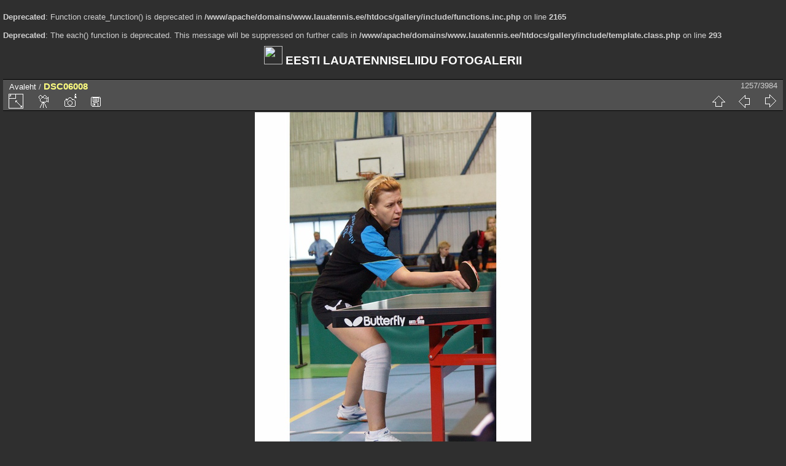

--- FILE ---
content_type: text/html; charset=utf-8
request_url: https://www.lauatennis.ee/gallery/picture.php?/2312/categories
body_size: 3287
content:
<br />
<b>Deprecated</b>:  Function create_function() is deprecated in <b>/www/apache/domains/www.lauatennis.ee/htdocs/gallery/include/functions.inc.php</b> on line <b>2165</b><br />
<br />
<b>Deprecated</b>:  The each() function is deprecated. This message will be suppressed on further calls in <b>/www/apache/domains/www.lauatennis.ee/htdocs/gallery/include/template.class.php</b> on line <b>293</b><br />
<!DOCTYPE html>
<html lang="et" dir="ltr">
<head>
<meta charset="utf-8">
<meta name="generator" content="Piwigo (aka PWG), see piwigo.org">

 
<meta name="description" content="DSC06008 - DSC06008.jpg">

<title>DSC06008 | EESTI LAUATENNISELIIDU FOTOGALERII</title>
<link rel="shortcut icon" type="image/x-icon" href="themes/default/icon/favicon.ico">

<link rel="start" title="Avaleht" href="/gallery/" >
<link rel="search" title="Otsi" href="search.php" >

<link rel="first" title="Esimene" href="picture.php?/243/categories" ><link rel="prev" title="Eelmine" href="picture.php?/1828/categories" ><link rel="next" title="Järgmine" href="picture.php?/2313/categories" ><link rel="last" title="Viimane" href="picture.php?/2611/categories" ><link rel="up" title="Pisipildid" href="index.php?/categories/flat/start-1239" >
<link rel="canonical" href="picture.php?/2312">

 
	<!--[if lt IE 7]>
		<link rel="stylesheet" type="text/css" href="themes/default/fix-ie5-ie6.css">
	<![endif]-->
	<!--[if IE 7]>
		<link rel="stylesheet" type="text/css" href="themes/default/fix-ie7.css">
	<![endif]-->
	


<!-- BEGIN get_combined -->
<link rel="stylesheet" type="text/css" href="_data/combined/1grxhf4.css">


<!-- END get_combined -->

<!--[if lt IE 7]>
<script type="text/javascript" src="themes/default/js/pngfix.js"></script>
<![endif]-->

</head>

<body id="thePicturePage">

<div id="the_page">


<div id="theHeader"><h1> <img src="http://www.lauatennis.ee/web/sites/default/files/field/image/2011-2012/ELTL_logo.jpg" witdh="30" height="30"><a href="http://www.lauatennis.ee"> EESTI LAUATENNISELIIDU FOTOGALERII </a></h1>

</div>


<div id="content">



<div id="imageHeaderBar">
	<div class="browsePath">
		<a href="/gallery/">Avaleht</a><span class="browsePathSeparator"> / </span><h2>DSC06008</h2>
	</div>
</div>

<div id="imageToolBar">
<div class="imageNumber">1257/3984</div>
<div class="navigationButtons">

<a href="index.php?/categories/flat/start-1239" title="Pisipildid" class="pwg-state-default pwg-button"> <span class="pwg-icon pwg-icon-arrow-n"></span><span class="pwg-button-text">Pisipildid</span> </a><a href="picture.php?/1828/categories" title="Eelmine : DSC05996" class="pwg-state-default pwg-button"> <span class="pwg-icon pwg-icon-arrow-w"></span><span class="pwg-button-text">Eelmine</span> </a><a href="picture.php?/2313/categories" title="Järgmine : DSC06021" class="pwg-state-default pwg-button pwg-button-icon-right"> <span class="pwg-icon pwg-icon-arrow-e"></span><span class="pwg-button-text">Järgmine</span> </a>
</div>


<div class="actionButtons">

<a id="derivativeSwitchLink" title="Foto suurused" class="pwg-state-default pwg-button" rel="nofollow"> <span class="pwg-icon pwg-icon-sizes"></span><span class="pwg-button-text">Foto suurused</span> </a> <div id="derivativeSwitchBox" class="switchBox"> <div class="switchBoxTitle">Foto suurused</div><span class="switchCheck" id="derivativeChecked2small" style="visibility:hidden">&#x2714; </span> <a href="javascript:changeImgSrc('_data/i/upload/2013/04/28/20130428221948-3b874fcb-2s.jpg','2small','2small')">XXS — tilluke<span class="derivativeSizeDetails"> (180 x 240)</span> </a><br><span class="switchCheck" id="derivativeCheckedxsmall" style="visibility:hidden">&#x2714; </span> <a href="javascript:changeImgSrc('_data/i/upload/2013/04/28/20130428221948-3b874fcb-xs.jpg','xsmall','xsmall')">XS — väga väike<span class="derivativeSizeDetails"> (243 x 324)</span> </a><br><span class="switchCheck" id="derivativeCheckedsmall" style="visibility:hidden">&#x2714; </span> <a href="javascript:changeImgSrc('_data/i/upload/2013/04/28/20130428221948-3b874fcb-sm.jpg','small','small')">S — väike<span class="derivativeSizeDetails"> (324 x 432)</span> </a><br><span class="switchCheck" id="derivativeCheckedmedium">&#x2714; </span> <a href="javascript:changeImgSrc('_data/i/upload/2013/04/28/20130428221948-3b874fcb-me.jpg','medium','medium')">M — keskmine<span class="derivativeSizeDetails"> (450 x 600)</span> </a><br><span class="switchCheck" id="derivativeCheckedlarge" style="visibility:hidden">&#x2714; </span> <a href="javascript:changeImgSrc('_data/i/upload/2013/04/28/20130428221948-3b874fcb-la.jpg','large','large')">L — suur<span class="derivativeSizeDetails"> (567 x 756)</span> </a><br><span class="switchCheck" id="derivativeCheckedxlarge" style="visibility:hidden">&#x2714; </span> <a href="javascript:changeImgSrc('_data/i/upload/2013/04/28/20130428221948-3b874fcb-xl.jpg','xlarge','xlarge')">XL — väga suur<span class="derivativeSizeDetails"> (688 x 918)</span> </a><br><span class="switchCheck" id="derivativeCheckedOriginal" style="visibility:hidden">&#x2714; </span> <a href="javascript:changeImgSrc('./upload/2013/04/28/20130428221948-3b874fcb.jpg','xxlarge','Original')">Originaal<span class="derivativeSizeDetails"> (768 x 1024)</span> </a><br></div>
<a href="picture.php?/2312/categories&amp;slideshow=" title="esitlus" class="pwg-state-default pwg-button" rel="nofollow"> <span class="pwg-icon pwg-icon-slideshow"></span><span class="pwg-button-text">esitlus</span> </a><a href="picture.php?/2312/categories&amp;metadata" title="Näita faili metaandmeid" class="pwg-state-default pwg-button" rel="nofollow"> <span class="pwg-icon pwg-icon-camera-info"></span><span class="pwg-button-text">Näita faili metaandmeid</span> </a><a id="downloadSwitchLink" href="action.php?id=2312&amp;part=e&amp;download" title="lae see fail alla" class="pwg-state-default pwg-button" rel="nofollow"> <span class="pwg-icon pwg-icon-save"></span><span class="pwg-button-text">allalaadimine</span> </a></div>
</div>

<div id="theImageAndInfos">
<div id="theImage">

<img src="_data/i/upload/2013/04/28/20130428221948-3b874fcb-me.jpg" width="450" height="600" alt="DSC06008.jpg" id="theMainImage" usemap="#mapmedium" title="DSC06008 - DSC06008.jpg">

<map name="map2small"><area shape=rect coords="0,0,45,240" href="picture.php?/1828/categories" title="Eelmine : DSC05996" alt="DSC05996"><area shape=rect coords="45,0,134,60" href="index.php?/categories/flat/start-1239" title="Pisipildid" alt="Pisipildid"><area shape=rect coords="135,0,180,240" href="picture.php?/2313/categories" title="Järgmine : DSC06021" alt="DSC06021"></map><map name="mapxsmall"><area shape=rect coords="0,0,60,324" href="picture.php?/1828/categories" title="Eelmine : DSC05996" alt="DSC05996"><area shape=rect coords="60,0,181,81" href="index.php?/categories/flat/start-1239" title="Pisipildid" alt="Pisipildid"><area shape=rect coords="182,0,243,324" href="picture.php?/2313/categories" title="Järgmine : DSC06021" alt="DSC06021"></map><map name="mapsmall"><area shape=rect coords="0,0,81,432" href="picture.php?/1828/categories" title="Eelmine : DSC05996" alt="DSC05996"><area shape=rect coords="81,0,241,108" href="index.php?/categories/flat/start-1239" title="Pisipildid" alt="Pisipildid"><area shape=rect coords="243,0,324,432" href="picture.php?/2313/categories" title="Järgmine : DSC06021" alt="DSC06021"></map><map name="mapmedium"><area shape=rect coords="0,0,112,600" href="picture.php?/1828/categories" title="Eelmine : DSC05996" alt="DSC05996"><area shape=rect coords="112,0,335,150" href="index.php?/categories/flat/start-1239" title="Pisipildid" alt="Pisipildid"><area shape=rect coords="338,0,450,600" href="picture.php?/2313/categories" title="Järgmine : DSC06021" alt="DSC06021"></map><map name="maplarge"><area shape=rect coords="0,0,141,756" href="picture.php?/1828/categories" title="Eelmine : DSC05996" alt="DSC05996"><area shape=rect coords="141,0,423,189" href="index.php?/categories/flat/start-1239" title="Pisipildid" alt="Pisipildid"><area shape=rect coords="426,0,567,756" href="picture.php?/2313/categories" title="Järgmine : DSC06021" alt="DSC06021"></map><map name="mapxlarge"><area shape=rect coords="0,0,172,918" href="picture.php?/1828/categories" title="Eelmine : DSC05996" alt="DSC05996"><area shape=rect coords="172,0,513,229" href="index.php?/categories/flat/start-1239" title="Pisipildid" alt="Pisipildid"><area shape=rect coords="517,0,688,918" href="picture.php?/2313/categories" title="Järgmine : DSC06021" alt="DSC06021"></map><map name="mapOriginal"><area shape=rect coords="0,0,192,1024" href="picture.php?/1828/categories" title="Eelmine : DSC05996" alt="DSC05996"><area shape=rect coords="192,0,573,256" href="index.php?/categories/flat/start-1239" title="Pisipildid" alt="Pisipildid"><area shape=rect coords="577,0,768,1024" href="picture.php?/2313/categories" title="Järgmine : DSC06021" alt="DSC06021"></map>


</div><div id="infoSwitcher"></div><div id="imageInfos">
	<div class="navThumbs">
			<a class="navThumb" id="linkPrev" href="picture.php?/1828/categories" title="Eelmine : DSC05996" rel="prev">
				<span class="thumbHover prevThumbHover"></span>
				<img src="_data/i/upload/2012/08/26/20120826184733-e0290b5c-sq.jpg" alt="DSC05996">
			</a>
			<a class="navThumb" id="linkNext" href="picture.php?/2313/categories" title="Järgmine : DSC06021" rel="next">
				<span class="thumbHover nextThumbHover"></span>
				<img src="_data/i/upload/2013/04/28/20130428221949-210cb39c-sq.jpg" alt="DSC06021">
			</a>
	</div>

<dl id="standard" class="imageInfoTable">
<div id="datepost" class="imageInfo"> <dt>Postitatud</dt> <dd><a href="index.php?/posted-monthly-list-2013-04-28" rel="nofollow">Pühapäev 28 Aprill 2013</a></dd> </div><div id="Dimensions" class="imageInfo"> <dt>Dimensioonid</dt> <dd>768*1024</dd> </div><div id="File" class="imageInfo"> <dt>Fail</dt> <dd>DSC06008.jpg</dd> </div><div id="Filesize" class="imageInfo"> <dt>Failisuurus</dt> <dd>121 Kb</dd> </div><div id="Categories" class="imageInfo"> <dt>Albumid</dt> <dd> <ul><li><a href="index.php?/category/33">20130427_EESTI_VMV_FINAAL_YLEMINEKUD</a></li></ul> </dd> </div><div id="Visits" class="imageInfo"> <dt>Külastust</dt> <dd>6260</dd> </div>

</dl>

</div>
</div>

<div id="comments" class="noCommentContent"><div id="commentsSwitcher"></div>
	<h3>0 kommentaari</h3>

	<div id="pictureComments">
		<div style="clear:both"></div>
	</div>

</div>


</div>
<div id="copyright">


  Toob teieni	<a href="http://piwigo.org" class="Piwigo">Piwigo</a>
  
</div>

</div>

<!-- BEGIN get_combined -->
<script type="text/javascript" src="themes/default/js/jquery.min.js?v2.9.3"></script>
<script type="text/javascript">//<![CDATA[

document.onkeydown = function(e){e=e||window.event;if (e.altKey) return true;var target=e.target||e.srcElement;if (target && target.type) return true;var keyCode=e.keyCode||e.which, docElem=document.documentElement, url;switch(keyCode){case 63235: case 39: if (e.ctrlKey || docElem.scrollLeft==docElem.scrollWidth-docElem.clientWidth)url="picture.php?/2313/categories"; break;case 63234: case 37: if (e.ctrlKey || docElem.scrollLeft==0)url="picture.php?/1828/categories"; break;case 36: if (e.ctrlKey)url="picture.php?/243/categories"; break;case 35: if (e.ctrlKey)url="picture.php?/2611/categories"; break;case 38: if (e.ctrlKey)url="index.php?/categories/flat/start-1239"; break;}if (url) {window.location=url.replace("&amp;","&"); return false;}return true;}
function changeImgSrc(url,typeSave,typeMap)
{
	var theImg = document.getElementById("theMainImage");
	if (theImg)
	{
		theImg.removeAttribute("width");theImg.removeAttribute("height");
		theImg.src = url;
		theImg.useMap = "#map"+typeMap;
	}
	jQuery('#derivativeSwitchBox .switchCheck').css('visibility','hidden');
	jQuery('#derivativeChecked'+typeMap).css('visibility','visible');
	document.cookie = 'picture_deriv='+typeSave+';path=/gallery/';
}
(window.SwitchBox=window.SwitchBox||[]).push("#derivativeSwitchLink", "#derivativeSwitchBox");
//]]></script>
<script type="text/javascript">
(function() {
var s,after = document.getElementsByTagName('script')[document.getElementsByTagName('script').length-1];
s=document.createElement('script'); s.type='text/javascript'; s.async=true; s.src='themes/default/js/switchbox.js?v2.9.3';
after = after.parentNode.insertBefore(s, after);
})();
</script>
<!-- END get_combined -->

</body>
</html>